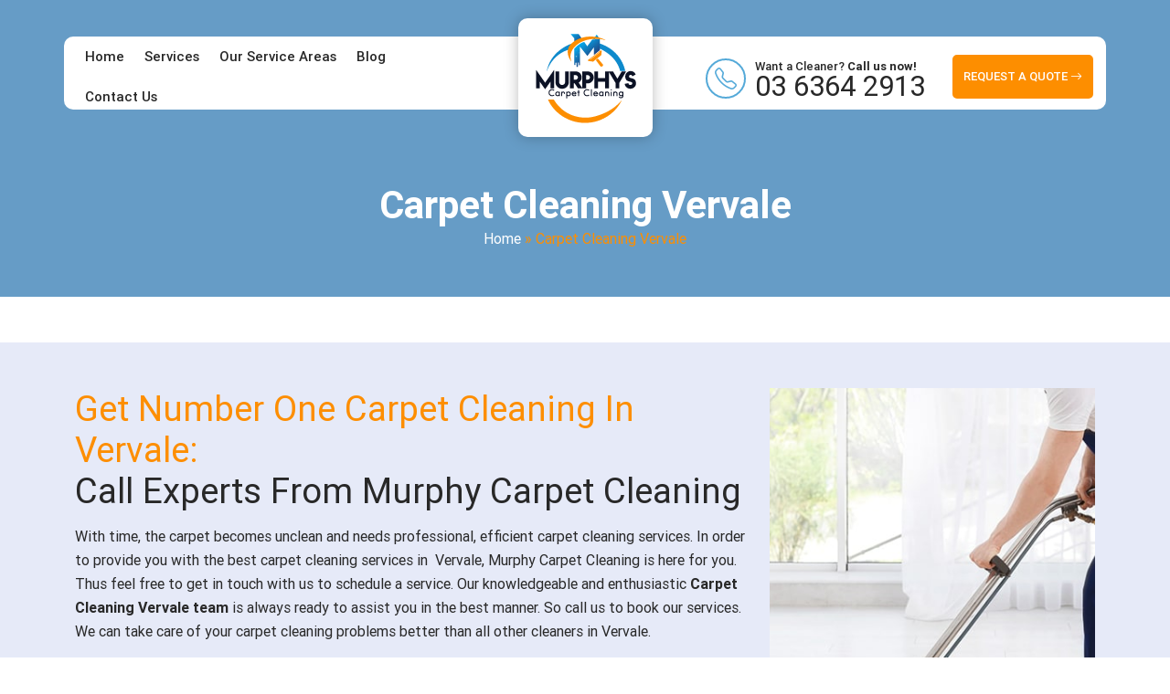

--- FILE ---
content_type: text/html; charset=UTF-8
request_url: https://murphyscarpetcleaning.com.au/carpet-cleaning-vervale/
body_size: 19785
content:
<!doctype html>
<html lang="en-AU">
  <head>
	   
<meta name="datePublished" content="2022-08-31T01:25:45+00:00">
<meta name="dateModified" content="2022-08-31T01:25:45+00:00">
<script type="application/ld+json">
{
  "@context": "https://schema.org",
  "@type": "WebPage",
  "datePublished": "2022-08-31T01:25:45+00:00",
  "dateModified": "2022-08-31T01:25:45+00:00"
}
</script>
	  <meta name="p:domain_verify" content="3ec5cb179a2723d76e39bb65b4589ccc"/>
<!-- Google Tag Manager -->
<script>(function(w,d,s,l,i){w[l]=w[l]||[];w[l].push({'gtm.start':
new Date().getTime(),event:'gtm.js'});var f=d.getElementsByTagName(s)[0],
j=d.createElement(s),dl=l!='dataLayer'?'&l='+l:'';j.async=true;j.src=
'https://www.googletagmanager.com/gtm.js?id='+i+dl;f.parentNode.insertBefore(j,f);
})(window,document,'script','dataLayer','GTM-538MB8D');</script>
<!-- End Google Tag Manager -->
  <meta charset="UTF-8">
 <meta name="viewport" content="width=device-width, initial-scale=1.0">
  <title>Carpet Cleaning Vervale || Same-Day Carpet Steam Cleaning</title>  
<!-- Google tag (gtag.js) -->
<script async src="https://www.googletagmanager.com/gtag/js?id=G-P2N14DHZSJ"></script>
<script>
  window.dataLayer = window.dataLayer || [];
  function gtag(){dataLayer.push(arguments);}
  gtag('js', new Date());

  gtag('config', 'G-P2N14DHZSJ');
</script>
<!-- Global site tag (gtag.js) - Google Ads -->
<script async src="https://www.googletagmanager.com/gtag/js?id=AW-10954164846"></script>
<script>
  window.dataLayer = window.dataLayer || [];
  function gtag(){dataLayer.push(arguments);}
  gtag('js', new Date());

  gtag('config', 'AW-10954164846');
</script>

<script>
  gtag('config', 'AW-10954164846/NQU4COKSquUDEO6Ureco', {
    'phone_conversion_number': '03 6364 2913'
  });
</script>
<!-- Start of  Zendesk Widget script -->
<script id="ze-snippet" src="https://static.zdassets.com/ekr/snippet.js?key=5636fc01-5e9f-4501-8a68-cb469fcf1132"> </script>
<!-- End of  Zendesk Widget script -->
<!-- Google tag (gtag.js) -->
<script async src="https://www.googletagmanager.com/gtag/js?id=AW-10954164846"></script>
<script>
  window.dataLayer = window.dataLayer || [];
  function gtag(){dataLayer.push(arguments);}
  gtag('js', new Date());

  gtag('config', 'AW-10954164846');
</script>

  <meta name='robots' content='index, follow, max-image-preview:large, max-snippet:-1, max-video-preview:-1' />

	<!-- This site is optimized with the Yoast SEO plugin v25.2 - https://yoast.com/wordpress/plugins/seo/ -->
	<meta name="description" content="Carpet Cleaning Vervale - Hire our experts for same day &amp; emergency carpet steam cleaning &amp; stain removal services in Vervale." />
	<link rel="canonical" href="https://murphyscarpetcleaning.com.au/carpet-cleaning-vervale/" />
	<meta property="og:locale" content="en_US" />
	<meta property="og:type" content="article" />
	<meta property="og:title" content="Carpet Cleaning Vervale || Same-Day Carpet Steam Cleaning" />
	<meta property="og:description" content="Carpet Cleaning Vervale - Hire our experts for same day &amp; emergency carpet steam cleaning &amp; stain removal services in Vervale." />
	<meta property="og:url" content="https://murphyscarpetcleaning.com.au/carpet-cleaning-vervale/" />
	<meta property="og:site_name" content="Murphys Carpet Cleaning" />
	<meta property="article:published_time" content="2022-08-31T01:25:45+00:00" />
	<meta property="og:image" content="https://murphyscarpetcleaning.com.au/wp-content/uploads/2022/08/carpet-cleaning-melbourne.jpg" />
	<meta name="author" content="Murphys Carpet Cleaning" />
	<meta name="twitter:card" content="summary_large_image" />
	<meta name="twitter:label1" content="Written by" />
	<meta name="twitter:data1" content="Murphys Carpet Cleaning" />
	<meta name="twitter:label2" content="Est. reading time" />
	<meta name="twitter:data2" content="7 minutes" />
	<script type="application/ld+json" class="yoast-schema-graph">{"@context":"https://schema.org","@graph":[{"@type":"WebPage","@id":"https://murphyscarpetcleaning.com.au/carpet-cleaning-vervale/","url":"https://murphyscarpetcleaning.com.au/carpet-cleaning-vervale/","name":"Carpet Cleaning Vervale || Same-Day Carpet Steam Cleaning","isPartOf":{"@id":"https://murphyscarpetcleaning.com.au/#website"},"primaryImageOfPage":{"@id":"https://murphyscarpetcleaning.com.au/carpet-cleaning-vervale/#primaryimage"},"image":{"@id":"https://murphyscarpetcleaning.com.au/carpet-cleaning-vervale/#primaryimage"},"thumbnailUrl":"https://murphyscarpetcleaning.com.au/wp-content/uploads/2022/08/carpet-cleaning-melbourne.jpg","datePublished":"2022-08-31T01:25:45+00:00","author":{"@id":"https://murphyscarpetcleaning.com.au/#/schema/person/fbdc9dc8aae6258d40d61a8c1a4acb5f"},"description":"Carpet Cleaning Vervale - Hire our experts for same day & emergency carpet steam cleaning & stain removal services in Vervale.","breadcrumb":{"@id":"https://murphyscarpetcleaning.com.au/carpet-cleaning-vervale/#breadcrumb"},"inLanguage":"en-AU","potentialAction":[{"@type":"ReadAction","target":["https://murphyscarpetcleaning.com.au/carpet-cleaning-vervale/"]}]},{"@type":"ImageObject","inLanguage":"en-AU","@id":"https://murphyscarpetcleaning.com.au/carpet-cleaning-vervale/#primaryimage","url":"https://murphyscarpetcleaning.com.au/wp-content/uploads/2022/08/carpet-cleaning-melbourne.jpg","contentUrl":"https://murphyscarpetcleaning.com.au/wp-content/uploads/2022/08/carpet-cleaning-melbourne.jpg","width":380,"height":471},{"@type":"BreadcrumbList","@id":"https://murphyscarpetcleaning.com.au/carpet-cleaning-vervale/#breadcrumb","itemListElement":[{"@type":"ListItem","position":1,"name":"Home","item":"https://murphyscarpetcleaning.com.au/"},{"@type":"ListItem","position":2,"name":"Carpet Cleaning Vervale"}]},{"@type":"WebSite","@id":"https://murphyscarpetcleaning.com.au/#website","url":"https://murphyscarpetcleaning.com.au/","name":"Murphys Carpet Cleaning","description":"","potentialAction":[{"@type":"SearchAction","target":{"@type":"EntryPoint","urlTemplate":"https://murphyscarpetcleaning.com.au/?s={search_term_string}"},"query-input":{"@type":"PropertyValueSpecification","valueRequired":true,"valueName":"search_term_string"}}],"inLanguage":"en-AU"},{"@type":"Person","@id":"https://murphyscarpetcleaning.com.au/#/schema/person/fbdc9dc8aae6258d40d61a8c1a4acb5f","name":"Murphys Carpet Cleaning","image":{"@type":"ImageObject","inLanguage":"en-AU","@id":"https://murphyscarpetcleaning.com.au/#/schema/person/image/","url":"https://secure.gravatar.com/avatar/56ad03cf9a43234759dfcfe46f21dbf62aa908fd5aba2948249d9ade28a7f31a?s=96&d=mm&r=g","contentUrl":"https://secure.gravatar.com/avatar/56ad03cf9a43234759dfcfe46f21dbf62aa908fd5aba2948249d9ade28a7f31a?s=96&d=mm&r=g","caption":"Murphys Carpet Cleaning"},"sameAs":["https://murphyscarpetcleaning.com.au"],"url":"https://murphyscarpetcleaning.com.au/author/murphrpaning/"}]}</script>
	<!-- / Yoast SEO plugin. -->


<link rel="alternate" title="oEmbed (JSON)" type="application/json+oembed" href="https://murphyscarpetcleaning.com.au/wp-json/oembed/1.0/embed?url=https%3A%2F%2Fmurphyscarpetcleaning.com.au%2Fcarpet-cleaning-vervale%2F" />
<link rel="alternate" title="oEmbed (XML)" type="text/xml+oembed" href="https://murphyscarpetcleaning.com.au/wp-json/oembed/1.0/embed?url=https%3A%2F%2Fmurphyscarpetcleaning.com.au%2Fcarpet-cleaning-vervale%2F&#038;format=xml" />
<style id='wp-img-auto-sizes-contain-inline-css' type='text/css'>
img:is([sizes=auto i],[sizes^="auto," i]){contain-intrinsic-size:3000px 1500px}
/*# sourceURL=wp-img-auto-sizes-contain-inline-css */
</style>
<style id='wp-emoji-styles-inline-css' type='text/css'>

	img.wp-smiley, img.emoji {
		display: inline !important;
		border: none !important;
		box-shadow: none !important;
		height: 1em !important;
		width: 1em !important;
		margin: 0 0.07em !important;
		vertical-align: -0.1em !important;
		background: none !important;
		padding: 0 !important;
	}
/*# sourceURL=wp-emoji-styles-inline-css */
</style>
<style id='wp-block-library-inline-css' type='text/css'>
:root{--wp-block-synced-color:#7a00df;--wp-block-synced-color--rgb:122,0,223;--wp-bound-block-color:var(--wp-block-synced-color);--wp-editor-canvas-background:#ddd;--wp-admin-theme-color:#007cba;--wp-admin-theme-color--rgb:0,124,186;--wp-admin-theme-color-darker-10:#006ba1;--wp-admin-theme-color-darker-10--rgb:0,107,160.5;--wp-admin-theme-color-darker-20:#005a87;--wp-admin-theme-color-darker-20--rgb:0,90,135;--wp-admin-border-width-focus:2px}@media (min-resolution:192dpi){:root{--wp-admin-border-width-focus:1.5px}}.wp-element-button{cursor:pointer}:root .has-very-light-gray-background-color{background-color:#eee}:root .has-very-dark-gray-background-color{background-color:#313131}:root .has-very-light-gray-color{color:#eee}:root .has-very-dark-gray-color{color:#313131}:root .has-vivid-green-cyan-to-vivid-cyan-blue-gradient-background{background:linear-gradient(135deg,#00d084,#0693e3)}:root .has-purple-crush-gradient-background{background:linear-gradient(135deg,#34e2e4,#4721fb 50%,#ab1dfe)}:root .has-hazy-dawn-gradient-background{background:linear-gradient(135deg,#faaca8,#dad0ec)}:root .has-subdued-olive-gradient-background{background:linear-gradient(135deg,#fafae1,#67a671)}:root .has-atomic-cream-gradient-background{background:linear-gradient(135deg,#fdd79a,#004a59)}:root .has-nightshade-gradient-background{background:linear-gradient(135deg,#330968,#31cdcf)}:root .has-midnight-gradient-background{background:linear-gradient(135deg,#020381,#2874fc)}:root{--wp--preset--font-size--normal:16px;--wp--preset--font-size--huge:42px}.has-regular-font-size{font-size:1em}.has-larger-font-size{font-size:2.625em}.has-normal-font-size{font-size:var(--wp--preset--font-size--normal)}.has-huge-font-size{font-size:var(--wp--preset--font-size--huge)}.has-text-align-center{text-align:center}.has-text-align-left{text-align:left}.has-text-align-right{text-align:right}.has-fit-text{white-space:nowrap!important}#end-resizable-editor-section{display:none}.aligncenter{clear:both}.items-justified-left{justify-content:flex-start}.items-justified-center{justify-content:center}.items-justified-right{justify-content:flex-end}.items-justified-space-between{justify-content:space-between}.screen-reader-text{border:0;clip-path:inset(50%);height:1px;margin:-1px;overflow:hidden;padding:0;position:absolute;width:1px;word-wrap:normal!important}.screen-reader-text:focus{background-color:#ddd;clip-path:none;color:#444;display:block;font-size:1em;height:auto;left:5px;line-height:normal;padding:15px 23px 14px;text-decoration:none;top:5px;width:auto;z-index:100000}html :where(.has-border-color){border-style:solid}html :where([style*=border-top-color]){border-top-style:solid}html :where([style*=border-right-color]){border-right-style:solid}html :where([style*=border-bottom-color]){border-bottom-style:solid}html :where([style*=border-left-color]){border-left-style:solid}html :where([style*=border-width]){border-style:solid}html :where([style*=border-top-width]){border-top-style:solid}html :where([style*=border-right-width]){border-right-style:solid}html :where([style*=border-bottom-width]){border-bottom-style:solid}html :where([style*=border-left-width]){border-left-style:solid}html :where(img[class*=wp-image-]){height:auto;max-width:100%}:where(figure){margin:0 0 1em}html :where(.is-position-sticky){--wp-admin--admin-bar--position-offset:var(--wp-admin--admin-bar--height,0px)}@media screen and (max-width:600px){html :where(.is-position-sticky){--wp-admin--admin-bar--position-offset:0px}}

/*# sourceURL=wp-block-library-inline-css */
</style><style id='wp-block-heading-inline-css' type='text/css'>
h1:where(.wp-block-heading).has-background,h2:where(.wp-block-heading).has-background,h3:where(.wp-block-heading).has-background,h4:where(.wp-block-heading).has-background,h5:where(.wp-block-heading).has-background,h6:where(.wp-block-heading).has-background{padding:1.25em 2.375em}h1.has-text-align-left[style*=writing-mode]:where([style*=vertical-lr]),h1.has-text-align-right[style*=writing-mode]:where([style*=vertical-rl]),h2.has-text-align-left[style*=writing-mode]:where([style*=vertical-lr]),h2.has-text-align-right[style*=writing-mode]:where([style*=vertical-rl]),h3.has-text-align-left[style*=writing-mode]:where([style*=vertical-lr]),h3.has-text-align-right[style*=writing-mode]:where([style*=vertical-rl]),h4.has-text-align-left[style*=writing-mode]:where([style*=vertical-lr]),h4.has-text-align-right[style*=writing-mode]:where([style*=vertical-rl]),h5.has-text-align-left[style*=writing-mode]:where([style*=vertical-lr]),h5.has-text-align-right[style*=writing-mode]:where([style*=vertical-rl]),h6.has-text-align-left[style*=writing-mode]:where([style*=vertical-lr]),h6.has-text-align-right[style*=writing-mode]:where([style*=vertical-rl]){rotate:180deg}
/*# sourceURL=https://murphyscarpetcleaning.com.au/wp-includes/blocks/heading/style.min.css */
</style>
<style id='wp-block-latest-posts-inline-css' type='text/css'>
.wp-block-latest-posts{box-sizing:border-box}.wp-block-latest-posts.alignleft{margin-right:2em}.wp-block-latest-posts.alignright{margin-left:2em}.wp-block-latest-posts.wp-block-latest-posts__list{list-style:none}.wp-block-latest-posts.wp-block-latest-posts__list li{clear:both;overflow-wrap:break-word}.wp-block-latest-posts.is-grid{display:flex;flex-wrap:wrap}.wp-block-latest-posts.is-grid li{margin:0 1.25em 1.25em 0;width:100%}@media (min-width:600px){.wp-block-latest-posts.columns-2 li{width:calc(50% - .625em)}.wp-block-latest-posts.columns-2 li:nth-child(2n){margin-right:0}.wp-block-latest-posts.columns-3 li{width:calc(33.33333% - .83333em)}.wp-block-latest-posts.columns-3 li:nth-child(3n){margin-right:0}.wp-block-latest-posts.columns-4 li{width:calc(25% - .9375em)}.wp-block-latest-posts.columns-4 li:nth-child(4n){margin-right:0}.wp-block-latest-posts.columns-5 li{width:calc(20% - 1em)}.wp-block-latest-posts.columns-5 li:nth-child(5n){margin-right:0}.wp-block-latest-posts.columns-6 li{width:calc(16.66667% - 1.04167em)}.wp-block-latest-posts.columns-6 li:nth-child(6n){margin-right:0}}:root :where(.wp-block-latest-posts.is-grid){padding:0}:root :where(.wp-block-latest-posts.wp-block-latest-posts__list){padding-left:0}.wp-block-latest-posts__post-author,.wp-block-latest-posts__post-date{display:block;font-size:.8125em}.wp-block-latest-posts__post-excerpt,.wp-block-latest-posts__post-full-content{margin-bottom:1em;margin-top:.5em}.wp-block-latest-posts__featured-image a{display:inline-block}.wp-block-latest-posts__featured-image img{height:auto;max-width:100%;width:auto}.wp-block-latest-posts__featured-image.alignleft{float:left;margin-right:1em}.wp-block-latest-posts__featured-image.alignright{float:right;margin-left:1em}.wp-block-latest-posts__featured-image.aligncenter{margin-bottom:1em;text-align:center}
/*# sourceURL=https://murphyscarpetcleaning.com.au/wp-includes/blocks/latest-posts/style.min.css */
</style>
<style id='wp-block-group-inline-css' type='text/css'>
.wp-block-group{box-sizing:border-box}:where(.wp-block-group.wp-block-group-is-layout-constrained){position:relative}
/*# sourceURL=https://murphyscarpetcleaning.com.au/wp-includes/blocks/group/style.min.css */
</style>
<style id='wp-block-paragraph-inline-css' type='text/css'>
.is-small-text{font-size:.875em}.is-regular-text{font-size:1em}.is-large-text{font-size:2.25em}.is-larger-text{font-size:3em}.has-drop-cap:not(:focus):first-letter{float:left;font-size:8.4em;font-style:normal;font-weight:100;line-height:.68;margin:.05em .1em 0 0;text-transform:uppercase}body.rtl .has-drop-cap:not(:focus):first-letter{float:none;margin-left:.1em}p.has-drop-cap.has-background{overflow:hidden}:root :where(p.has-background){padding:1.25em 2.375em}:where(p.has-text-color:not(.has-link-color)) a{color:inherit}p.has-text-align-left[style*="writing-mode:vertical-lr"],p.has-text-align-right[style*="writing-mode:vertical-rl"]{rotate:180deg}
/*# sourceURL=https://murphyscarpetcleaning.com.au/wp-includes/blocks/paragraph/style.min.css */
</style>
<style id='wp-block-social-links-inline-css' type='text/css'>
.wp-block-social-links{background:none;box-sizing:border-box;margin-left:0;padding-left:0;padding-right:0;text-indent:0}.wp-block-social-links .wp-social-link a,.wp-block-social-links .wp-social-link a:hover{border-bottom:0;box-shadow:none;text-decoration:none}.wp-block-social-links .wp-social-link svg{height:1em;width:1em}.wp-block-social-links .wp-social-link span:not(.screen-reader-text){font-size:.65em;margin-left:.5em;margin-right:.5em}.wp-block-social-links.has-small-icon-size{font-size:16px}.wp-block-social-links,.wp-block-social-links.has-normal-icon-size{font-size:24px}.wp-block-social-links.has-large-icon-size{font-size:36px}.wp-block-social-links.has-huge-icon-size{font-size:48px}.wp-block-social-links.aligncenter{display:flex;justify-content:center}.wp-block-social-links.alignright{justify-content:flex-end}.wp-block-social-link{border-radius:9999px;display:block}@media not (prefers-reduced-motion){.wp-block-social-link{transition:transform .1s ease}}.wp-block-social-link{height:auto}.wp-block-social-link a{align-items:center;display:flex;line-height:0}.wp-block-social-link:hover{transform:scale(1.1)}.wp-block-social-links .wp-block-social-link.wp-social-link{display:inline-block;margin:0;padding:0}.wp-block-social-links .wp-block-social-link.wp-social-link .wp-block-social-link-anchor,.wp-block-social-links .wp-block-social-link.wp-social-link .wp-block-social-link-anchor svg,.wp-block-social-links .wp-block-social-link.wp-social-link .wp-block-social-link-anchor:active,.wp-block-social-links .wp-block-social-link.wp-social-link .wp-block-social-link-anchor:hover,.wp-block-social-links .wp-block-social-link.wp-social-link .wp-block-social-link-anchor:visited{color:currentColor;fill:currentColor}:where(.wp-block-social-links:not(.is-style-logos-only)) .wp-social-link{background-color:#f0f0f0;color:#444}:where(.wp-block-social-links:not(.is-style-logos-only)) .wp-social-link-amazon{background-color:#f90;color:#fff}:where(.wp-block-social-links:not(.is-style-logos-only)) .wp-social-link-bandcamp{background-color:#1ea0c3;color:#fff}:where(.wp-block-social-links:not(.is-style-logos-only)) .wp-social-link-behance{background-color:#0757fe;color:#fff}:where(.wp-block-social-links:not(.is-style-logos-only)) .wp-social-link-bluesky{background-color:#0a7aff;color:#fff}:where(.wp-block-social-links:not(.is-style-logos-only)) .wp-social-link-codepen{background-color:#1e1f26;color:#fff}:where(.wp-block-social-links:not(.is-style-logos-only)) .wp-social-link-deviantart{background-color:#02e49b;color:#fff}:where(.wp-block-social-links:not(.is-style-logos-only)) .wp-social-link-discord{background-color:#5865f2;color:#fff}:where(.wp-block-social-links:not(.is-style-logos-only)) .wp-social-link-dribbble{background-color:#e94c89;color:#fff}:where(.wp-block-social-links:not(.is-style-logos-only)) .wp-social-link-dropbox{background-color:#4280ff;color:#fff}:where(.wp-block-social-links:not(.is-style-logos-only)) .wp-social-link-etsy{background-color:#f45800;color:#fff}:where(.wp-block-social-links:not(.is-style-logos-only)) .wp-social-link-facebook{background-color:#0866ff;color:#fff}:where(.wp-block-social-links:not(.is-style-logos-only)) .wp-social-link-fivehundredpx{background-color:#000;color:#fff}:where(.wp-block-social-links:not(.is-style-logos-only)) .wp-social-link-flickr{background-color:#0461dd;color:#fff}:where(.wp-block-social-links:not(.is-style-logos-only)) .wp-social-link-foursquare{background-color:#e65678;color:#fff}:where(.wp-block-social-links:not(.is-style-logos-only)) .wp-social-link-github{background-color:#24292d;color:#fff}:where(.wp-block-social-links:not(.is-style-logos-only)) .wp-social-link-goodreads{background-color:#eceadd;color:#382110}:where(.wp-block-social-links:not(.is-style-logos-only)) .wp-social-link-google{background-color:#ea4434;color:#fff}:where(.wp-block-social-links:not(.is-style-logos-only)) .wp-social-link-gravatar{background-color:#1d4fc4;color:#fff}:where(.wp-block-social-links:not(.is-style-logos-only)) .wp-social-link-instagram{background-color:#f00075;color:#fff}:where(.wp-block-social-links:not(.is-style-logos-only)) .wp-social-link-lastfm{background-color:#e21b24;color:#fff}:where(.wp-block-social-links:not(.is-style-logos-only)) .wp-social-link-linkedin{background-color:#0d66c2;color:#fff}:where(.wp-block-social-links:not(.is-style-logos-only)) .wp-social-link-mastodon{background-color:#3288d4;color:#fff}:where(.wp-block-social-links:not(.is-style-logos-only)) .wp-social-link-medium{background-color:#000;color:#fff}:where(.wp-block-social-links:not(.is-style-logos-only)) .wp-social-link-meetup{background-color:#f6405f;color:#fff}:where(.wp-block-social-links:not(.is-style-logos-only)) .wp-social-link-patreon{background-color:#000;color:#fff}:where(.wp-block-social-links:not(.is-style-logos-only)) .wp-social-link-pinterest{background-color:#e60122;color:#fff}:where(.wp-block-social-links:not(.is-style-logos-only)) .wp-social-link-pocket{background-color:#ef4155;color:#fff}:where(.wp-block-social-links:not(.is-style-logos-only)) .wp-social-link-reddit{background-color:#ff4500;color:#fff}:where(.wp-block-social-links:not(.is-style-logos-only)) .wp-social-link-skype{background-color:#0478d7;color:#fff}:where(.wp-block-social-links:not(.is-style-logos-only)) .wp-social-link-snapchat{background-color:#fefc00;color:#fff;stroke:#000}:where(.wp-block-social-links:not(.is-style-logos-only)) .wp-social-link-soundcloud{background-color:#ff5600;color:#fff}:where(.wp-block-social-links:not(.is-style-logos-only)) .wp-social-link-spotify{background-color:#1bd760;color:#fff}:where(.wp-block-social-links:not(.is-style-logos-only)) .wp-social-link-telegram{background-color:#2aabee;color:#fff}:where(.wp-block-social-links:not(.is-style-logos-only)) .wp-social-link-threads{background-color:#000;color:#fff}:where(.wp-block-social-links:not(.is-style-logos-only)) .wp-social-link-tiktok{background-color:#000;color:#fff}:where(.wp-block-social-links:not(.is-style-logos-only)) .wp-social-link-tumblr{background-color:#011835;color:#fff}:where(.wp-block-social-links:not(.is-style-logos-only)) .wp-social-link-twitch{background-color:#6440a4;color:#fff}:where(.wp-block-social-links:not(.is-style-logos-only)) .wp-social-link-twitter{background-color:#1da1f2;color:#fff}:where(.wp-block-social-links:not(.is-style-logos-only)) .wp-social-link-vimeo{background-color:#1eb7ea;color:#fff}:where(.wp-block-social-links:not(.is-style-logos-only)) .wp-social-link-vk{background-color:#4680c2;color:#fff}:where(.wp-block-social-links:not(.is-style-logos-only)) .wp-social-link-wordpress{background-color:#3499cd;color:#fff}:where(.wp-block-social-links:not(.is-style-logos-only)) .wp-social-link-whatsapp{background-color:#25d366;color:#fff}:where(.wp-block-social-links:not(.is-style-logos-only)) .wp-social-link-x{background-color:#000;color:#fff}:where(.wp-block-social-links:not(.is-style-logos-only)) .wp-social-link-yelp{background-color:#d32422;color:#fff}:where(.wp-block-social-links:not(.is-style-logos-only)) .wp-social-link-youtube{background-color:red;color:#fff}:where(.wp-block-social-links.is-style-logos-only) .wp-social-link{background:none}:where(.wp-block-social-links.is-style-logos-only) .wp-social-link svg{height:1.25em;width:1.25em}:where(.wp-block-social-links.is-style-logos-only) .wp-social-link-amazon{color:#f90}:where(.wp-block-social-links.is-style-logos-only) .wp-social-link-bandcamp{color:#1ea0c3}:where(.wp-block-social-links.is-style-logos-only) .wp-social-link-behance{color:#0757fe}:where(.wp-block-social-links.is-style-logos-only) .wp-social-link-bluesky{color:#0a7aff}:where(.wp-block-social-links.is-style-logos-only) .wp-social-link-codepen{color:#1e1f26}:where(.wp-block-social-links.is-style-logos-only) .wp-social-link-deviantart{color:#02e49b}:where(.wp-block-social-links.is-style-logos-only) .wp-social-link-discord{color:#5865f2}:where(.wp-block-social-links.is-style-logos-only) .wp-social-link-dribbble{color:#e94c89}:where(.wp-block-social-links.is-style-logos-only) .wp-social-link-dropbox{color:#4280ff}:where(.wp-block-social-links.is-style-logos-only) .wp-social-link-etsy{color:#f45800}:where(.wp-block-social-links.is-style-logos-only) .wp-social-link-facebook{color:#0866ff}:where(.wp-block-social-links.is-style-logos-only) .wp-social-link-fivehundredpx{color:#000}:where(.wp-block-social-links.is-style-logos-only) .wp-social-link-flickr{color:#0461dd}:where(.wp-block-social-links.is-style-logos-only) .wp-social-link-foursquare{color:#e65678}:where(.wp-block-social-links.is-style-logos-only) .wp-social-link-github{color:#24292d}:where(.wp-block-social-links.is-style-logos-only) .wp-social-link-goodreads{color:#382110}:where(.wp-block-social-links.is-style-logos-only) .wp-social-link-google{color:#ea4434}:where(.wp-block-social-links.is-style-logos-only) .wp-social-link-gravatar{color:#1d4fc4}:where(.wp-block-social-links.is-style-logos-only) .wp-social-link-instagram{color:#f00075}:where(.wp-block-social-links.is-style-logos-only) .wp-social-link-lastfm{color:#e21b24}:where(.wp-block-social-links.is-style-logos-only) .wp-social-link-linkedin{color:#0d66c2}:where(.wp-block-social-links.is-style-logos-only) .wp-social-link-mastodon{color:#3288d4}:where(.wp-block-social-links.is-style-logos-only) .wp-social-link-medium{color:#000}:where(.wp-block-social-links.is-style-logos-only) .wp-social-link-meetup{color:#f6405f}:where(.wp-block-social-links.is-style-logos-only) .wp-social-link-patreon{color:#000}:where(.wp-block-social-links.is-style-logos-only) .wp-social-link-pinterest{color:#e60122}:where(.wp-block-social-links.is-style-logos-only) .wp-social-link-pocket{color:#ef4155}:where(.wp-block-social-links.is-style-logos-only) .wp-social-link-reddit{color:#ff4500}:where(.wp-block-social-links.is-style-logos-only) .wp-social-link-skype{color:#0478d7}:where(.wp-block-social-links.is-style-logos-only) .wp-social-link-snapchat{color:#fff;stroke:#000}:where(.wp-block-social-links.is-style-logos-only) .wp-social-link-soundcloud{color:#ff5600}:where(.wp-block-social-links.is-style-logos-only) .wp-social-link-spotify{color:#1bd760}:where(.wp-block-social-links.is-style-logos-only) .wp-social-link-telegram{color:#2aabee}:where(.wp-block-social-links.is-style-logos-only) .wp-social-link-threads{color:#000}:where(.wp-block-social-links.is-style-logos-only) .wp-social-link-tiktok{color:#000}:where(.wp-block-social-links.is-style-logos-only) .wp-social-link-tumblr{color:#011835}:where(.wp-block-social-links.is-style-logos-only) .wp-social-link-twitch{color:#6440a4}:where(.wp-block-social-links.is-style-logos-only) .wp-social-link-twitter{color:#1da1f2}:where(.wp-block-social-links.is-style-logos-only) .wp-social-link-vimeo{color:#1eb7ea}:where(.wp-block-social-links.is-style-logos-only) .wp-social-link-vk{color:#4680c2}:where(.wp-block-social-links.is-style-logos-only) .wp-social-link-whatsapp{color:#25d366}:where(.wp-block-social-links.is-style-logos-only) .wp-social-link-wordpress{color:#3499cd}:where(.wp-block-social-links.is-style-logos-only) .wp-social-link-x{color:#000}:where(.wp-block-social-links.is-style-logos-only) .wp-social-link-yelp{color:#d32422}:where(.wp-block-social-links.is-style-logos-only) .wp-social-link-youtube{color:red}.wp-block-social-links.is-style-pill-shape .wp-social-link{width:auto}:root :where(.wp-block-social-links .wp-social-link a){padding:.25em}:root :where(.wp-block-social-links.is-style-logos-only .wp-social-link a){padding:0}:root :where(.wp-block-social-links.is-style-pill-shape .wp-social-link a){padding-left:.6666666667em;padding-right:.6666666667em}.wp-block-social-links:not(.has-icon-color):not(.has-icon-background-color) .wp-social-link-snapchat .wp-block-social-link-label{color:#000}
/*# sourceURL=https://murphyscarpetcleaning.com.au/wp-includes/blocks/social-links/style.min.css */
</style>
<style id='global-styles-inline-css' type='text/css'>
:root{--wp--preset--aspect-ratio--square: 1;--wp--preset--aspect-ratio--4-3: 4/3;--wp--preset--aspect-ratio--3-4: 3/4;--wp--preset--aspect-ratio--3-2: 3/2;--wp--preset--aspect-ratio--2-3: 2/3;--wp--preset--aspect-ratio--16-9: 16/9;--wp--preset--aspect-ratio--9-16: 9/16;--wp--preset--color--black: #000000;--wp--preset--color--cyan-bluish-gray: #abb8c3;--wp--preset--color--white: #ffffff;--wp--preset--color--pale-pink: #f78da7;--wp--preset--color--vivid-red: #cf2e2e;--wp--preset--color--luminous-vivid-orange: #ff6900;--wp--preset--color--luminous-vivid-amber: #fcb900;--wp--preset--color--light-green-cyan: #7bdcb5;--wp--preset--color--vivid-green-cyan: #00d084;--wp--preset--color--pale-cyan-blue: #8ed1fc;--wp--preset--color--vivid-cyan-blue: #0693e3;--wp--preset--color--vivid-purple: #9b51e0;--wp--preset--gradient--vivid-cyan-blue-to-vivid-purple: linear-gradient(135deg,rgb(6,147,227) 0%,rgb(155,81,224) 100%);--wp--preset--gradient--light-green-cyan-to-vivid-green-cyan: linear-gradient(135deg,rgb(122,220,180) 0%,rgb(0,208,130) 100%);--wp--preset--gradient--luminous-vivid-amber-to-luminous-vivid-orange: linear-gradient(135deg,rgb(252,185,0) 0%,rgb(255,105,0) 100%);--wp--preset--gradient--luminous-vivid-orange-to-vivid-red: linear-gradient(135deg,rgb(255,105,0) 0%,rgb(207,46,46) 100%);--wp--preset--gradient--very-light-gray-to-cyan-bluish-gray: linear-gradient(135deg,rgb(238,238,238) 0%,rgb(169,184,195) 100%);--wp--preset--gradient--cool-to-warm-spectrum: linear-gradient(135deg,rgb(74,234,220) 0%,rgb(151,120,209) 20%,rgb(207,42,186) 40%,rgb(238,44,130) 60%,rgb(251,105,98) 80%,rgb(254,248,76) 100%);--wp--preset--gradient--blush-light-purple: linear-gradient(135deg,rgb(255,206,236) 0%,rgb(152,150,240) 100%);--wp--preset--gradient--blush-bordeaux: linear-gradient(135deg,rgb(254,205,165) 0%,rgb(254,45,45) 50%,rgb(107,0,62) 100%);--wp--preset--gradient--luminous-dusk: linear-gradient(135deg,rgb(255,203,112) 0%,rgb(199,81,192) 50%,rgb(65,88,208) 100%);--wp--preset--gradient--pale-ocean: linear-gradient(135deg,rgb(255,245,203) 0%,rgb(182,227,212) 50%,rgb(51,167,181) 100%);--wp--preset--gradient--electric-grass: linear-gradient(135deg,rgb(202,248,128) 0%,rgb(113,206,126) 100%);--wp--preset--gradient--midnight: linear-gradient(135deg,rgb(2,3,129) 0%,rgb(40,116,252) 100%);--wp--preset--font-size--small: 13px;--wp--preset--font-size--medium: 20px;--wp--preset--font-size--large: 36px;--wp--preset--font-size--x-large: 42px;--wp--preset--spacing--20: 0.44rem;--wp--preset--spacing--30: 0.67rem;--wp--preset--spacing--40: 1rem;--wp--preset--spacing--50: 1.5rem;--wp--preset--spacing--60: 2.25rem;--wp--preset--spacing--70: 3.38rem;--wp--preset--spacing--80: 5.06rem;--wp--preset--shadow--natural: 6px 6px 9px rgba(0, 0, 0, 0.2);--wp--preset--shadow--deep: 12px 12px 50px rgba(0, 0, 0, 0.4);--wp--preset--shadow--sharp: 6px 6px 0px rgba(0, 0, 0, 0.2);--wp--preset--shadow--outlined: 6px 6px 0px -3px rgb(255, 255, 255), 6px 6px rgb(0, 0, 0);--wp--preset--shadow--crisp: 6px 6px 0px rgb(0, 0, 0);}:where(.is-layout-flex){gap: 0.5em;}:where(.is-layout-grid){gap: 0.5em;}body .is-layout-flex{display: flex;}.is-layout-flex{flex-wrap: wrap;align-items: center;}.is-layout-flex > :is(*, div){margin: 0;}body .is-layout-grid{display: grid;}.is-layout-grid > :is(*, div){margin: 0;}:where(.wp-block-columns.is-layout-flex){gap: 2em;}:where(.wp-block-columns.is-layout-grid){gap: 2em;}:where(.wp-block-post-template.is-layout-flex){gap: 1.25em;}:where(.wp-block-post-template.is-layout-grid){gap: 1.25em;}.has-black-color{color: var(--wp--preset--color--black) !important;}.has-cyan-bluish-gray-color{color: var(--wp--preset--color--cyan-bluish-gray) !important;}.has-white-color{color: var(--wp--preset--color--white) !important;}.has-pale-pink-color{color: var(--wp--preset--color--pale-pink) !important;}.has-vivid-red-color{color: var(--wp--preset--color--vivid-red) !important;}.has-luminous-vivid-orange-color{color: var(--wp--preset--color--luminous-vivid-orange) !important;}.has-luminous-vivid-amber-color{color: var(--wp--preset--color--luminous-vivid-amber) !important;}.has-light-green-cyan-color{color: var(--wp--preset--color--light-green-cyan) !important;}.has-vivid-green-cyan-color{color: var(--wp--preset--color--vivid-green-cyan) !important;}.has-pale-cyan-blue-color{color: var(--wp--preset--color--pale-cyan-blue) !important;}.has-vivid-cyan-blue-color{color: var(--wp--preset--color--vivid-cyan-blue) !important;}.has-vivid-purple-color{color: var(--wp--preset--color--vivid-purple) !important;}.has-black-background-color{background-color: var(--wp--preset--color--black) !important;}.has-cyan-bluish-gray-background-color{background-color: var(--wp--preset--color--cyan-bluish-gray) !important;}.has-white-background-color{background-color: var(--wp--preset--color--white) !important;}.has-pale-pink-background-color{background-color: var(--wp--preset--color--pale-pink) !important;}.has-vivid-red-background-color{background-color: var(--wp--preset--color--vivid-red) !important;}.has-luminous-vivid-orange-background-color{background-color: var(--wp--preset--color--luminous-vivid-orange) !important;}.has-luminous-vivid-amber-background-color{background-color: var(--wp--preset--color--luminous-vivid-amber) !important;}.has-light-green-cyan-background-color{background-color: var(--wp--preset--color--light-green-cyan) !important;}.has-vivid-green-cyan-background-color{background-color: var(--wp--preset--color--vivid-green-cyan) !important;}.has-pale-cyan-blue-background-color{background-color: var(--wp--preset--color--pale-cyan-blue) !important;}.has-vivid-cyan-blue-background-color{background-color: var(--wp--preset--color--vivid-cyan-blue) !important;}.has-vivid-purple-background-color{background-color: var(--wp--preset--color--vivid-purple) !important;}.has-black-border-color{border-color: var(--wp--preset--color--black) !important;}.has-cyan-bluish-gray-border-color{border-color: var(--wp--preset--color--cyan-bluish-gray) !important;}.has-white-border-color{border-color: var(--wp--preset--color--white) !important;}.has-pale-pink-border-color{border-color: var(--wp--preset--color--pale-pink) !important;}.has-vivid-red-border-color{border-color: var(--wp--preset--color--vivid-red) !important;}.has-luminous-vivid-orange-border-color{border-color: var(--wp--preset--color--luminous-vivid-orange) !important;}.has-luminous-vivid-amber-border-color{border-color: var(--wp--preset--color--luminous-vivid-amber) !important;}.has-light-green-cyan-border-color{border-color: var(--wp--preset--color--light-green-cyan) !important;}.has-vivid-green-cyan-border-color{border-color: var(--wp--preset--color--vivid-green-cyan) !important;}.has-pale-cyan-blue-border-color{border-color: var(--wp--preset--color--pale-cyan-blue) !important;}.has-vivid-cyan-blue-border-color{border-color: var(--wp--preset--color--vivid-cyan-blue) !important;}.has-vivid-purple-border-color{border-color: var(--wp--preset--color--vivid-purple) !important;}.has-vivid-cyan-blue-to-vivid-purple-gradient-background{background: var(--wp--preset--gradient--vivid-cyan-blue-to-vivid-purple) !important;}.has-light-green-cyan-to-vivid-green-cyan-gradient-background{background: var(--wp--preset--gradient--light-green-cyan-to-vivid-green-cyan) !important;}.has-luminous-vivid-amber-to-luminous-vivid-orange-gradient-background{background: var(--wp--preset--gradient--luminous-vivid-amber-to-luminous-vivid-orange) !important;}.has-luminous-vivid-orange-to-vivid-red-gradient-background{background: var(--wp--preset--gradient--luminous-vivid-orange-to-vivid-red) !important;}.has-very-light-gray-to-cyan-bluish-gray-gradient-background{background: var(--wp--preset--gradient--very-light-gray-to-cyan-bluish-gray) !important;}.has-cool-to-warm-spectrum-gradient-background{background: var(--wp--preset--gradient--cool-to-warm-spectrum) !important;}.has-blush-light-purple-gradient-background{background: var(--wp--preset--gradient--blush-light-purple) !important;}.has-blush-bordeaux-gradient-background{background: var(--wp--preset--gradient--blush-bordeaux) !important;}.has-luminous-dusk-gradient-background{background: var(--wp--preset--gradient--luminous-dusk) !important;}.has-pale-ocean-gradient-background{background: var(--wp--preset--gradient--pale-ocean) !important;}.has-electric-grass-gradient-background{background: var(--wp--preset--gradient--electric-grass) !important;}.has-midnight-gradient-background{background: var(--wp--preset--gradient--midnight) !important;}.has-small-font-size{font-size: var(--wp--preset--font-size--small) !important;}.has-medium-font-size{font-size: var(--wp--preset--font-size--medium) !important;}.has-large-font-size{font-size: var(--wp--preset--font-size--large) !important;}.has-x-large-font-size{font-size: var(--wp--preset--font-size--x-large) !important;}
/*# sourceURL=global-styles-inline-css */
</style>

<style id='classic-theme-styles-inline-css' type='text/css'>
/*! This file is auto-generated */
.wp-block-button__link{color:#fff;background-color:#32373c;border-radius:9999px;box-shadow:none;text-decoration:none;padding:calc(.667em + 2px) calc(1.333em + 2px);font-size:1.125em}.wp-block-file__button{background:#32373c;color:#fff;text-decoration:none}
/*# sourceURL=/wp-includes/css/classic-themes.min.css */
</style>
<link rel='stylesheet' id='contact-form-7-css' href='https://murphyscarpetcleaning.com.au/wp-content/plugins/contact-form-7/includes/css/styles.css?ver=6.0.6' type='text/css' media='all' />
<link rel='stylesheet' id='bootstrap-style-css' href='https://murphyscarpetcleaning.com.au/wp-content/themes/carpet-cleaning/css/bootstrap.min.css?ver=5.0.2' type='text/css' media='all' />
<link rel='stylesheet' id='main-style-css' href='https://murphyscarpetcleaning.com.au/wp-content/themes/carpet-cleaning/style.css?ver=6.9' type='text/css' media='all' />
<link rel='stylesheet' id='fonts-css' href='https://murphyscarpetcleaning.com.au/wp-content/themes/carpet-cleaning/fonts.css?ver=6.9' type='text/css' media='all' />
<link rel='stylesheet' id='bootstrap-icons-css' href='https://murphyscarpetcleaning.com.au/wp-content/themes/carpet-cleaning/bootstrap-icons/bootstrap-icons.css?ver=6.9' type='text/css' media='all' />
<link rel='stylesheet' id='slick-style-css' href='https://murphyscarpetcleaning.com.au/wp-content/themes/carpet-cleaning/css/slick.css?ver=6.9' type='text/css' media='all' />
<link rel='stylesheet' id='child-style-css' href='https://murphyscarpetcleaning.com.au/wp-content/themes/carpet-cleaning/child-style.css?ver=1744367359' type='text/css' media='all' />
<script type="text/javascript" src="https://murphyscarpetcleaning.com.au/wp-includes/js/jquery/jquery.min.js?ver=3.7.1" id="jquery-core-js"></script>
<script type="text/javascript" src="https://murphyscarpetcleaning.com.au/wp-includes/js/jquery/jquery-migrate.min.js?ver=3.4.1" id="jquery-migrate-js"></script>
<script type="text/javascript" src="https://murphyscarpetcleaning.com.au/wp-content/themes/carpet-cleaning/js/bootstrap.min.js?ver=6.9" id="bootstrap-script-js"></script>
<script type="text/javascript" src="https://murphyscarpetcleaning.com.au/wp-content/themes/carpet-cleaning/js/jquery-3.2.1.min.js?ver=6.9" id="jquery-script-js"></script>
<script type="text/javascript" src="https://murphyscarpetcleaning.com.au/wp-content/themes/carpet-cleaning/js/slick.js?ver=6.9" id="slick-script-js"></script>
<link rel="https://api.w.org/" href="https://murphyscarpetcleaning.com.au/wp-json/" /><link rel="alternate" title="JSON" type="application/json" href="https://murphyscarpetcleaning.com.au/wp-json/wp/v2/posts/1673" /><link rel="EditURI" type="application/rsd+xml" title="RSD" href="https://murphyscarpetcleaning.com.au/xmlrpc.php?rsd" />
<meta name="generator" content="WordPress 6.9" />
<link rel='shortlink' href='https://murphyscarpetcleaning.com.au/?p=1673' />
<link rel="icon" href="https://murphyscarpetcleaning.com.au/wp-content/uploads/2022/08/favicon-150x150.png" sizes="32x32" />
<link rel="icon" href="https://murphyscarpetcleaning.com.au/wp-content/uploads/2022/08/favicon-300x300.png" sizes="192x192" />
<link rel="apple-touch-icon" href="https://murphyscarpetcleaning.com.au/wp-content/uploads/2022/08/favicon-300x300.png" />
<meta name="msapplication-TileImage" content="https://murphyscarpetcleaning.com.au/wp-content/uploads/2022/08/favicon-300x300.png" />
		<style type="text/css" id="wp-custom-css">
			.single-services-card {
    background-color: #f8f8f8;
    text-align: center;
    padding: 30px;
    border-radius: 5px;
    margin-bottom: 25px;
    height: 100%;
}

.wpcf7 br {display: none;}
.wpcf7 p {margin: 0;padding: 0 !important;}

.sidebar.sidebar-right input[type=submit],input[type=submit] {background:#fd8e00;border: 0;padding:10px;color: #fff;transition: .4s;border-radius: 50px;   border-radius: 5px;font-size: 18px;letter-spacing: 0;height:auto;}
.php-email-form .col-md-6+p {display: none;}
.contact-page-form .col-md-6+p {display: none;}

.d-flex {display: flex!important;}
.contact-info i.bi {color: #fd8e00;font-size: 28px;margin-right: 10px;}
ul.srvc {list-style-type: none;padding: 0;margin: 0;display: flex;flex-wrap: wrap;}
ul.srvc li {display: flex;align-items: center;margin: 10px;}
.map {background:#fd8e00;padding: 15px;color: #fff;}
.map h2 {color: #fff;font-size: 26px;}
ul.srvc img {background:#fd8e00;padding: 0px;max-width: 30px;border-radius: 5px;margin-right: 5px;}
.contact-info i.bi {color:#fd8e00;font-size: 28px; margin-right: 10px;}
.rav {
    background: #fff;
    padding: 10px;
}		</style>
		  
  </head>
  <body data-rsssl=1 class="wp-singular post-template post-template-fullwidth post-template-fullwidth-php single single-post postid-1673 single-format-standard wp-theme-carpet-cleaning">  
<!-- Google Tag Manager (noscript) -->
<noscript><iframe src="https://www.googletagmanager.com/ns.html?id=GTM-538MB8D"
height="0" width="0" style="display:none;visibility:hidden"></iframe></noscript>
<!-- End Google Tag Manager (noscript) -->
<!--  ClickCease.com Conversion tracking-->
<script type="text/javascript">
ccConVal = 0;
var script = document.createElement("script");
script.async = true;
script.type = "text/javascript";
var target = 'https://www.clickcease.com/monitor/cccontrack.js';
script.src = target; var elem = document.head; elem.appendChild(script);
</script>
<noscript>
<a href="https://www.clickcease.com" rel="nofollow"><img src="https://monitor.clickcease.com/conversions/conversions.aspx?value=0" alt="ClickCease"/></a>
</noscript>
<!--  ClickCease.com Conversion tracking-->
  <div id="page" class="P-Melbourne">

  <header id="masthead" class="site-header group" role="banner" itemscope="itemscope" itemtype="http://schema.org/Organization">
    <div class="fixed-top-h-section">
     <div class="container">
      <div class="headercol2">
       <div class="site-logo">
          <div class="headmenu">
              <div class="site-bar group">     
                <nav class="nav mobile-menu">
                  <ul id="menu-main-menu" class="navigation"><li id="menu-item-61" class="menu-item menu-item-type-post_type menu-item-object-page menu-item-home menu-item-61 nav-item"><a href="https://murphyscarpetcleaning.com.au/" class="nav-link color_1">Home</a></li>
<li id="menu-item-62" class="menu-item menu-item-type-custom menu-item-object-custom menu-item-has-children menu-item-62 dropdown"><a href="https://murphyscarpetcleaning.com.au/services/" class="nav-link color_1">Services</a>
<ul class="sub-menu">
	<li id="menu-item-63" class="menu-item menu-item-type-post_type menu-item-object-page menu-item-63 nav-item"><a href="https://murphyscarpetcleaning.com.au/carpet-repair-melbourne/" class="nav-link color_1">Carpet Repair Melbourne</a></li>
	<li id="menu-item-64" class="menu-item menu-item-type-post_type menu-item-object-page menu-item-64 nav-item"><a href="https://murphyscarpetcleaning.com.au/couch-cleaning-melbourne/" class="nav-link color_1">Couch Cleaning Melbourne</a></li>
	<li id="menu-item-65" class="menu-item menu-item-type-post_type menu-item-object-page menu-item-65 nav-item"><a href="https://murphyscarpetcleaning.com.au/curtain-cleaning-melbourne/" class="nav-link color_1">Curtain Cleaning Melbourne</a></li>
	<li id="menu-item-66" class="menu-item menu-item-type-post_type menu-item-object-page menu-item-66 nav-item"><a href="https://murphyscarpetcleaning.com.au/flood-damage-restoration-melbourne/" class="nav-link color_1">Flood Damage Restoration Melbourne</a></li>
	<li id="menu-item-67" class="menu-item menu-item-type-post_type menu-item-object-page menu-item-67 nav-item"><a href="https://murphyscarpetcleaning.com.au/mattress-cleaning-melbourne/" class="nav-link color_1">Mattress Cleaning Melbourne</a></li>
	<li id="menu-item-68" class="menu-item menu-item-type-post_type menu-item-object-page menu-item-68 nav-item"><a href="https://murphyscarpetcleaning.com.au/rug-cleaning-melbourne/" class="nav-link color_1">Rug Cleaning Melbourne</a></li>
	<li id="menu-item-69" class="menu-item menu-item-type-post_type menu-item-object-page menu-item-69 nav-item"><a href="https://murphyscarpetcleaning.com.au/tile-and-grout-cleaning-melbourne/" class="nav-link color_1">Tile and Grout Cleaning Melbourne</a></li>
</ul>
</li>
<li id="menu-item-12334" class="menu-item menu-item-type-custom menu-item-object-custom menu-item-has-children menu-item-12334 dropdown"><a href="#" class="nav-link color_1">Our Service Areas</a>
<ul class="sub-menu">
	<li id="menu-item-12336" class="menu-item menu-item-type-taxonomy menu-item-object-category current-post-ancestor current-menu-parent current-post-parent menu-item-12336 nav-item"><a href="https://murphyscarpetcleaning.com.au/category/carpet-vic/" class="nav-link color_1">Carpet VIC</a></li>
	<li id="menu-item-12337" class="menu-item menu-item-type-taxonomy menu-item-object-category menu-item-12337 nav-item"><a href="https://murphyscarpetcleaning.com.au/category/couch-vic/" class="nav-link color_1">Couch VIC</a></li>
	<li id="menu-item-12338" class="menu-item menu-item-type-taxonomy menu-item-object-category menu-item-12338 nav-item"><a href="https://murphyscarpetcleaning.com.au/category/curtain-vic/" class="nav-link color_1">Curtain VIC</a></li>
	<li id="menu-item-12335" class="menu-item menu-item-type-taxonomy menu-item-object-category menu-item-12335 nav-item"><a href="https://murphyscarpetcleaning.com.au/category/carpet-repair-vic/" class="nav-link color_1">Carpet Repair VIC</a></li>
	<li id="menu-item-12340" class="menu-item menu-item-type-taxonomy menu-item-object-category menu-item-12340 nav-item"><a href="https://murphyscarpetcleaning.com.au/category/mattress-vic/" class="nav-link color_1">Mattress VIC</a></li>
	<li id="menu-item-12341" class="menu-item menu-item-type-taxonomy menu-item-object-category menu-item-12341 nav-item"><a href="https://murphyscarpetcleaning.com.au/category/rug-cleaning-vic/" class="nav-link color_1">Rug Cleaning VIC</a></li>
	<li id="menu-item-12342" class="menu-item menu-item-type-taxonomy menu-item-object-category menu-item-12342 nav-item"><a href="https://murphyscarpetcleaning.com.au/category/tile-cleaning-vic/" class="nav-link color_1">Tile Cleaning VIC</a></li>
	<li id="menu-item-12339" class="menu-item menu-item-type-taxonomy menu-item-object-category menu-item-12339 nav-item"><a href="https://murphyscarpetcleaning.com.au/category/flood-damage-vic/" class="nav-link color_1">Flood Damage VIC</a></li>
</ul>
</li>
<li id="menu-item-12451" class="menu-item menu-item-type-taxonomy menu-item-object-category menu-item-12451 nav-item"><a href="https://murphyscarpetcleaning.com.au/category/blog/" class="nav-link color_1">Blog</a></li>
<li id="menu-item-12398" class="menu-item menu-item-type-post_type menu-item-object-page menu-item-12398 nav-item"><a href="https://murphyscarpetcleaning.com.au/contact-us/" class="nav-link color_1">Contact Us</a></li>
</ul>  
                </nav>
                           
              </div>
          </div>
          <a class="mobile-nav-trigger"><i class="bi bi-list"></i><i class="bi bi-x"></i></a>
        <div class="logoleft">
          <a itemprop="url" href="https://murphyscarpetcleaning.com.au"><img class="alignnone wp-image-19 size-full" src="https://murphyscarpetcleaning.com.au/wp-content/uploads/2022/08/logo-1.png" alt="Logo" width="147px" height="130px" /></a>
        </div>     
        <div class="haedright">
        <div class="callbx">      
          <div class="item-icons"><i class="bi bi-telephone"></i></div>      
          <a href="tel:0363642913" class="get-free"><span class="btm">Want a Cleaner? <b>Call us now!</b></span>03 6364 2913</a>
        </div>     
        <a href="/contact-us/" class="btn book">Request a Quote <i class="bi bi-arrow-right"></i></a>           
        </div>
       
       </div>
      </div>
     </div>
    </div>  
  </header>


  <div class="clearbox"></div>
  
  <div class="breadcrum">
  <div class="container d-flex flex-wrap align-items-center justify-content-center">
    <h1 class="m-0">Carpet Cleaning Vervale</h1>
        <p id="breadcrumbs"><span><span><a href="https://murphyscarpetcleaning.com.au/">Home</a></span> &raquo; <span class="breadcrumb_last" aria-current="page">Carpet Cleaning Vervale</span></span></p>  </div>
</div>
      <main id="content" class="entries-classic P-Melbourne">
          
                          <section class=" sec-01 space bg-gray">
<div class="container">
<div class="row span">
<div class="col-md-8">
<h2><span>Get Number One Carpet Cleaning In Vervale:</span><br />
Call Experts From Murphy Carpet Cleaning</h2>
<p>With time, the carpet becomes unclean and needs professional, efficient carpet cleaning services. In order to provide you with the best carpet cleaning services in&nbsp; Vervale, Murphy Carpet Cleaning is here for you. Thus feel free to get in touch with us to schedule a service. Our knowledgeable and enthusiastic <strong>Carpet Cleaning Vervale team</strong> is always ready to assist you in the best manner. So call us to book our services. We can take care of your carpet cleaning problems better than all other cleaners in Vervale.&nbsp;</p>
<p>With all our resources and skills, we have proved ourselves as the number one carpet cleaning team in Vervale. Our team makes every effort to keep this position forever and all the cleaning benefits go only to our customers.&nbsp;</p>
<div class="btn-bx2 justify-content">
<div class="getsr"><span>Get Service Fast</span> <a href="tel:0363642913" class="btnbt">03 6364 2913</a></div>
<p><a href="/contact-us/" class="btn">Get a Free Quote</a></p>
</div>
</div>
<div class="col-md-4">
<img decoding="async" src="https://murphyscarpetcleaning.com.au/wp-content/uploads/2022/08/carpet-cleaning-melbourne.jpg" alt="Carpet Cleaning Vervale"></div>
</div>
</div>
</section>
<section class=" sec-02 space">
<div class="container">
<div class="row span">
<div class="col-md-4">
<img decoding="async" src="https://murphyscarpetcleaning.com.au/wp-content/uploads/2022/08/carpet-steam-cleaning-melbourne.jpg" alt="Carpet Steam Cleaning Vervale"></div>
<div class="col-md-8">
<h2><span>Need of Carpet Steam Cleaning</span> By Professional&nbsp;</h2>
<ul class="number-loc">
<li>Carpet steam cleaning helps to bring back the shine of your carpet. Hot water extraction is another name for this process.&nbsp;</li>
<li>Steam helps to remove harmful bacteria and dust and dirt from the carpet. It is conducted with the help of a nozzle and a brush attached to it.&nbsp;</li>
<li>This method is very effective for all types of carpet cleaning. It is a type of all-in-one method for carpet cleaning.&nbsp;</li>
<li>It cleans and even disinfects carpets at the same time.&nbsp;</li>
<li>As you can not perform carpet steam cleaning on your own without proper skills and a set of equipment, you need to hire a professional for it.&nbsp;</li>
</ul>
<p>You can call us right now for the best carpet steam cleaning service in Vervale and its suburbs.</p>
</div>
</div>
</div>
</section>
<section class=" sec-03 space bg-gray">
<div class="container text-center">
<div class="row span">
<div class="col-md-12">
<h2><span>Get Eco-friendly Carpet Cleaning Services</span> To Bring Back The Shine of Your Carpet</h2>
<p>Our carpet cleaning experts perfectly clean your carpet. In turn, it improves the quality of the air. Our <strong>home carpet cleaners </strong>provide effective service to all our clients. We are a professional carpet cleaning service provider in Vervale and can easily restore every carpet you may have. We use the greatest cleaning tools and premium eco-friendly cleaning solutions.</p>
<p>Our <strong>Carpet Cleaning Vervale</strong> professionals ensure that the carpets are absolutely clean. Also that the type of cleaning solution we use is extremely safe. Your face will light up when you see the clean carpet, and the enchanted aura it creates will stay with you forever. A clear and tidy house is something that everyone aspires to, but there are many challenges that come with it. Everyone wishes to be happy with their house so that it doesn&#8217;t seem drab or fuzzy. People may be able to handle cleaning or vacuuming, but they struggle to properly clean carpets.</p>
<div class="btn-bx2 justify-content-center">
<div class="getsr"><span>Get Service Fast</span> <a href="tel:0363642913" class="btnbt">03 6364 2913</a></div>
<p><a href="/contact-us/" class="btn">Get a Free Quote</a></p>
</div>
</div>
</div>
</div>
</section>
<section class=" sec-04 space service text-center">
<div class="container">
<h2><span>Our Carpet Cleaning Approach</span> That Is Suitable For Vervale Homes And Offices</h2>
<div class="row mt-5">
<div class="col-md-3 col-lg-3 col-sm-6  mb-4">
<div class="card h-100">
<div class="text-item">
<img decoding="async" src="https://murphyscarpetcleaning.com.au/wp-content/uploads/2022/08/carpet-steam.png" alt="carpet-steam"></p>
<h4>Carpet steam cleaning</h4>
<p>The best method if you need to transform your carpet back to the shiny one. It excludes away the dust from the carpet using hot steam.</p>
</div>
</div>
</div>
<div class="col-md-3 col-lg-3 col-sm-6  mb-4">
<div class="card h-100">
<div class="text-item">
<img decoding="async" src="https://murphyscarpetcleaning.com.au/wp-content/uploads/2022/08/carpet-dy-cleaning.png" alt="carpet-dy-cleaning"></p>
<h4>Carpet dry cleaning</h4>
<p>Dry cleaning means no use of water. A dry cleaning solution is used to clean your carpet. It cleans the dust from the upper layer of the carpet, leaving a neat and clean carpet behind. Absolutely safe and natural carpet cleaning solution is used.</p>
</div>
</div>
</div>
<div class="col-md-3 col-lg-3 col-sm-6  mb-4">
<div class="card h-100">
<div class="text-item">
<img decoding="async" src="https://murphyscarpetcleaning.com.au/wp-content/uploads/2022/08/carpet-stains.png" alt="carpet-stains"></p>
<h4>Carpet stain removal</h4>
<p>An effective approach to eliminate the stains from the carpet. An effective stain remover solution is used which lightens the stain colour. Thereby making your carpet stain free.</p>
</div>
</div>
</div>
<div class="col-md-3 col-lg-3 col-sm-6  mb-4">
<div class="card h-100">
<div class="text-item">
<img decoding="async" src="https://murphyscarpetcleaning.com.au/wp-content/uploads/2022/08/carpet-mould.png" alt="carpet-mould"></p>
<h4>Carpet mould removal</h4>
<p>Moulds are important to eliminate since it is not a good sign. So you can reach us for the finest mould removal service for the carpet.</p>
</div>
</div>
</div>
</div>
<div class="row justify-content-center">
<div class="col-md-3 col-lg-3 col-sm-6  mb-4">
<div class="card h-100">
<div class="text-item">
<img decoding="async" src="https://murphyscarpetcleaning.com.au/wp-content/uploads/2022/08/carpet-odour-removal.png" alt="carpet-odour-removal"></p>
<h4>Carpet deodorisation &amp; odour removal</h4>
<p>It is one of the important steps in carpet cleaning. As it aids in the removal of unpleasant odours.</p>
</div>
</div>
</div>
<div class="col-md-3 col-lg-3 col-sm-6  mb-4">
<div class="card h-100">
<div class="text-item">
<img decoding="async" src="https://murphyscarpetcleaning.com.au/wp-content/uploads/2022/08/carpet-sanitisation.png" alt="carpet-sanitisation"></p>
<h4>Carpet sanitisation</h4>
<p>To ensure the absence of all bacteria. Our Carpet Cleaning Vervale experts sanitise the carpet before handing it over to you. Thus reach us to get the best service.</p>
</div>
</div>
</div>
</div>
</div>
</section>
<section class=" sec-05 space">
<div class="container text-center">
<div class="row span">
<div class="col-md-12">
<h3><span>Scotchgard Protection Service</span> To Keep Your Carpets Safe From Further Stains</h3>
<p>For your house or workplace, we offer thorough cleaning, <strong>carpet protection treatment</strong>, and a successful <strong>Carpet Scotchgard service</strong>. Our cleaning professionals utilize Scotchgard protection after removing all the dirt, mud, and stains, which makes it simpler to clean up accidents in the future. Additionally, it enables quick cleansing, which guards against lasting discolouration and stains on your carpets. In order to protect both the carpet fabric and the carpet stain, Scotchgard functions as an undetectable repellent barrier. So call us right now to get the best deals for <strong>Carpet Stain Protection </strong>and <strong>Carpet Cleaning Vervale</strong> services.&nbsp;</p>
<div class="btn-bx2 justify-content-center">
<div class="getsr"><span>Get Service Fast</span> <a href="tel:0363642913" class="btnbt">03 6364 2913</a></div>
<p><a href="/contact-us/" class="btn">Get a Free Quote</a></p>
</div>
</div>
</div>
</div>
</section>
<section class=" sec-06 space bg-gray">
<div class="container">
<div class="row span">
<div class="col-md-8">
<h2><span>Our Protocol For Carpet Cleaning:</span> Easy But Perfect In Results</h2>
<p>The procedures our <strong>Carpet Cleaning Vervale </strong>specialists follow to clean your carpets are listed below:&nbsp;</p>
<ul class="number-loc">
<li><strong>Pre-Inspection- </strong> In order to identify stains and offer an appraisal of the outcomes, our deep carpet cleaning professionals first carry out a comprehensive pre-inspection of your carpet. Additionally, furniture is shifted as needed.&nbsp;</li>
<li><strong>Pre-Vacuum: </strong> To clear the surface of extra particles and dried soil, carpets are first vacuumed.</li>
<li><strong>Stain Removal: </strong> To remove stains from the carpet, we pre-treat your carpet with special eco-friendly cleaning solutions before shampooing.&nbsp;</li>
<li><strong>Steam cleaning: </strong> Here, dirt and soil are removed using a rotary brush before being cleaned with steam.&nbsp;</li>
<li><strong>Sanitize and deodorise: </strong> It destroys bacteria and germs, keeps your carpet feeling fresh, and takes care of its odour.&nbsp;</li>
<li><strong>Drying of carpet</strong>: The sixth and last stage in the carpet cleaning procedure is grooming. Your carpet will dry more quickly and the pile will be restored.&nbsp;</li>
<li><strong>Final Examination:</strong> In order to ensure that you are satisfied with our service. Our specialists thoroughly clean your carpet and assess your space. We are here to assist you as much as we can.&nbsp;</li>
</ul>
</div>
<div class="col-md-4">
<img decoding="async" src="https://murphyscarpetcleaning.com.au/wp-content/uploads/2022/08/professional-carpet-cleaning-melbourne.jpg" alt="Professional Carpet Cleaning Vervale"></div>
</div>
</div>
</section>
<section class=" sec-07 space service text-center">
<div class="container">
<h2><span>Various Stains</span> That We Eliminate</h2>
<p>The most frequent carpet stains we remove are shown below. We provide a full range of carpet stain removal services across Vervale. The following stains are a few of the most typical ones that our cleaning specialists completely eliminate from your carpets: –</p>
<div class="row mt-5">
<div class="col-md-3 col-lg-3 col-sm-6  mb-4">
<div class="card h-100">
<div class="text-item">
<img decoding="async" src="https://murphyscarpetcleaning.com.au/wp-content/uploads/2022/08/ink-smudges.png" alt="ink-smudges"></p>
<h4>Ink Smudges</h4>
</div>
</div>
</div>
<div class="col-md-3 col-lg-3 col-sm-6  mb-4">
<div class="card h-100">
<div class="text-item">
<img decoding="async" src="https://murphyscarpetcleaning.com.au/wp-content/uploads/2022/08/bleeding-spots.png" alt="bleeding-spots"></p>
<h4>Bleeding Spots</h4>
</div>
</div>
</div>
<div class="col-md-3 col-lg-3 col-sm-6  mb-4">
<div class="card h-100">
<div class="text-item">
<img decoding="async" src="https://murphyscarpetcleaning.com.au/wp-content/uploads/2022/08/oil-marks.png" alt="oil-marks"></p>
<h4>Oil Marks</h4>
</div>
</div>
</div>
<div class="col-md-3 col-lg-3 col-sm-6  mb-4">
<div class="card h-100">
<div class="text-item">
<img decoding="async" src="https://murphyscarpetcleaning.com.au/wp-content/uploads/2022/08/paint-stains.png" alt="paint-stains"></p>
<h4>Paint Stains Coffee Stains</h4>
</div>
</div>
</div>
</div>
<div class="row">
<div class="col-md-3 col-lg-3 col-sm-6  mb-4">
<div class="card h-100">
<div class="text-item">
<img decoding="async" src="https://murphyscarpetcleaning.com.au/wp-content/uploads/2022/08/wine-spots.png" alt="wine-spots"></p>
<h4>Wine Spots</h4>
</div>
</div>
</div>
<div class="col-md-3 col-lg-3 col-sm-6  mb-4">
<div class="card h-100">
<div class="text-item">
<img decoding="async" src="https://murphyscarpetcleaning.com.au/wp-content/uploads/2022/08/food-stains.png" alt="food-stains"></p>
<h4>Food Stains, Lipstick Stains</h4>
</div>
</div>
</div>
<div class="col-md-3 col-lg-3 col-sm-6  mb-4">
<div class="card h-100">
<div class="text-item">
<img decoding="async" src="https://murphyscarpetcleaning.com.au/wp-content/uploads/2022/08/pet-urine.png" alt="pet-urine"></p>
<h4>Pet urine stains and others.</h4>
</div>
</div>
</div>
</div>
</div>
</section>
<section class=" sec-08 space bg-gray">
<div class="container text-center">
<div class="row span">
<div class="col-md-12">
<h3><span>Get Amazing</span> Carpet Cleaning Service At Affordable Prices</h3>
<p>Our experts offer sophisticated <strong>deep carpet cleaning </strong>solutions. The most reputable and <strong>affordable carpet cleaning company</strong>. Our company offers the most affordable wet carpet cleaning solutions. Additionally, our <strong>Carpet Cleaning Vervale </strong>company has all the most up-to-date equipment that makes carpet cleaning simple and quick. We use the most sophisticated equipment for cleaning your carpet. So grab your phones and hire our cleaners to provide you with modern and secure carpet cleaning services.</p>
<div class="btn-bx2 justify-content-center">
<div class="getsr"><span>Get Service Fast</span> <a href="tel:0363642913" class="btnbt">03 6364 2913</a></div>
<p><a href="/contact-us/" class="btn">Get a Free Quote</a></p>
</div>
</div>
</div>
</div>
</section>
<section class=" sec-09 space">
<div class="container">
<div class="row span">
<div class="col-md-8">
<h3><span>Unique Carpet Cleaning</span> Facilities For Which You Should Hire Us&nbsp;</h3>
<ul class="number-loc">
<li><strong>End-of-Lease Carpet Cleaning- </strong>You can get the greatest end-of-lease <strong>Carpet Cleaning Vervale </strong>services from us. Therefore, order these efficient services from us right now at a reasonable cost.</li>
<li><strong>Same-day Carpet Cleaning- </strong>We know how important it is to clean your carpet on an urgent basis. Thus we provide our customers with same-day carpet cleaning service at an affordable price.&nbsp;</li>
<li><strong>Every possible stain removal service- </strong>Our <strong>local carpet cleaners </strong>are experts in dealing with all types of stains. Thus if your carpet also has stains on it, unhesitantly call us.&nbsp;</li>
</ul>
</div>
<div class="col-md-4">
<img decoding="async" src="https://murphyscarpetcleaning.com.au/wp-content/uploads/2022/08/carpet-cleaning-service.jpg" alt="carpet-cleaning-service"></div>
</div>
</div>
</section>
<section class=" sec-10 space bg-gray">
<div class="container">
<div class="row span">
<div class="col-md-4">
<img decoding="async" src="https://murphyscarpetcleaning.com.au/wp-content/uploads/2022/09/Carpet-Cleaning-Service.jpg" alt="Carpet Cleaning Service"></div>
<div class="col-md-8">
<h2><span>Perks For Hiring Our</span> Carpet Cleaning Service Team In Vervale</h2>
<p>For a long time, our company has offered Vervale&#8217;s top carpet cleaning services. People depend on us because of our reliable, highly effective services. They choose to work with us for the reasons listed below:&nbsp;</p>
<ul class="number-loc">
<li>All of our services are conveniently accessible and reasonably priced.&nbsp;</li>
<li>You will not have to wait long to receive our assistance.&nbsp;</li>
<li>We respond quickly to your needs and provide our services.&nbsp;</li>
<li>Our team is highly knowledgeable, talented, and enthusiastic about their job.&nbsp;</li>
<li>We ensure a long service life and great quality.&nbsp;</li>
<li>We are accessible around the clock to assist you in any manner we can.&nbsp;</li>
</ul>
<p>So kindly take advantage of our <strong>Carpet Cleaning Vervale </strong>services now since we have many more tantalizing deals for you.</p>
</div>
</div>
</div>
</section>
<section class=" sec-11 space">
<div class="container">
<div class="row">
<div class="col-md-7">
<h2><span>FAQ’s</span></h2>
<div id="accordionExample" class="accordion">
<div class="accordion-item">
<h2 id="headingOne" class="accordion-header"><button class="accordion-button" type="button" data-bs-toggle="collapse" data-bs-target="#collapseOne" aria-expanded="true" aria-controls="collapseOne"><br />
Can I obtain carpet cleaning services in an emergency in Vervale?<br />
</button></h2>
<div id="collapseOne" class="accordion-collapse collapse show" aria-labelledby="headingOne" data-bs-parent="#accordionExample">
<div class="accordion-body">Yes, we offer Carpet Cleaning Vervale services in an emergency.</div>
</div>
</div>
<div class="accordion-item">
<h2 id="headingTwo" class="accordion-header"><button class="accordion-button collapsed" type="button" data-bs-toggle="collapse" data-bs-target="#collapseTwo" aria-expanded="false" aria-controls="collapseTwo"><br />
Just after the carpet cleaning service, do I need to clean up the mess?<br />
</button></h2>
<div id="collapseTwo" class="accordion-collapse collapse" aria-labelledby="headingTwo" data-bs-parent="#accordionExample">
<div class="accordion-body">Not at all, no. After performing carpet cleaning services, we are the ones that clean up the debris.</div>
</div>
</div>
<div class="accordion-item">
<h2 id="headingThree" class="accordion-header"><button class="accordion-button collapsed" type="button" data-bs-toggle="collapse" data-bs-target="#collapseThree" aria-expanded="false" aria-controls="collapseThree"><br />
Are my carpets safe to get cleaned?<br />
</button></h2>
<div id="collapseThree" class="accordion-collapse collapse" aria-labelledby="headingThree" data-bs-parent="#accordionExample">
<div class="accordion-body">Yes, we thoroughly clean carpets and rugs without causing any harm by using eco-friendly materials, processes, and machinery.</div>
</div>
</div>
</div>
</div>
<div class="col-md-5">
[vsgmap address=&#8221;Vervale, VIC, Australia&#8221; width=&#8221;100%&#8221;]</p>
<p>Location: <strong>Vervale, VIC, Australia</strong></p>
</div>
</div>
</div>
</section>
<div class="d-flex align-items-center bg-light flex-wrap container mt-4 mb-4 p-3 justify-content-between"><p class="published-date m-0"><b>Published on:</b> August 31, 2022</p></div>                      
<div class="random-blogs space">
  <div class="container">
	  <h2>Recent Blog Posts</h2>
      <div class="blog-listing row justify-content-center m-0"> 
		  
                
            		  
            <div class="col-md-4 mb-4">
            <div class="blog-text-box"> 
             <div class="post-thumbnail-box">
                       
            </div>
            <div class="blog-entry-content">
                <div class="entry-meta entry-meta-bottom">
              <time class="entry-date p-0 m-0 me-1" itemprop="datePublished" datetime="2022-09-04T19:45:34+00:00"><i class="bi bi-calendar-check" aria-hidden="true"></i> 4 September 2022</time>
              <span class="user-by-admin"><i class="bi bi-person-circle" aria-hidden="true"></i> By Murphys Carpet Cleaning</span>   
              </div>
              <h2> <a href="https://murphyscarpetcleaning.com.au/mattress-cleaning-westmelton/" title="Mattress Cleaning Westmelton" class="font20">Mattress Cleaning Westmelton</a> </h2>
              
              <div class="text-aria">
                    <div class="text-ext">
                      <p>Top Rated Mattress Cleaning Professionals In Westmelton Are you turning on your bed again and again while sleeping? Maybe it is time that your mattress needs a professional mattress cleaning service. Murphy is the leading mattress cleaning company in the whole of Westmelton. Our mattress cleaning Westmelton staff is dedicated and passionate about delivering premium [&hellip;]</p>
                  </div>
                  <a href="https://murphyscarpetcleaning.com.au/mattress-cleaning-westmelton/" class="btn read-btn">Read More <i class="bi bi-arrow-right" aria-hidden="true"></i></a>
              </div>
              </div>
            </div>
        </div>         
      		  
            <div class="col-md-4 mb-4">
            <div class="blog-text-box"> 
             <div class="post-thumbnail-box">
                       
            </div>
            <div class="blog-entry-content">
                <div class="entry-meta entry-meta-bottom">
              <time class="entry-date p-0 m-0 me-1" itemprop="datePublished" datetime="2025-01-29T07:27:37+00:00"><i class="bi bi-calendar-check" aria-hidden="true"></i> 29 January 2025</time>
              <span class="user-by-admin"><i class="bi bi-person-circle" aria-hidden="true"></i> By Murphys Carpet Cleaning</span>   
              </div>
              <h2> <a href="https://murphyscarpetcleaning.com.au/finding-the-perfect-fit-how-to-choose-a-reliable-carpet-repair-service/" title="Finding the Perfect Fit: How to Choose a Reliable Carpet Repair Service!" class="font20">Finding the Perfect Fit: How to Choose a Reliable Carpet Repair Service!</a> </h2>
              
              <div class="text-aria">
                    <div class="text-ext">
                      <p>A well-maintained carpet enhances the beauty and comfort of your home, but over time, wear and tear can cause damage. Whether it’s wrinkles, holes, pet damage, or frayed edges, professional carpet repair services can restore your flooring without the need for a costly replacement. However, choosing the right carpet repair service is crucial to ensure [&hellip;]</p>
                  </div>
                  <a href="https://murphyscarpetcleaning.com.au/finding-the-perfect-fit-how-to-choose-a-reliable-carpet-repair-service/" class="btn read-btn">Read More <i class="bi bi-arrow-right" aria-hidden="true"></i></a>
              </div>
              </div>
            </div>
        </div>         
      		  
            <div class="col-md-4 mb-4">
            <div class="blog-text-box"> 
             <div class="post-thumbnail-box">
                       
            </div>
            <div class="blog-entry-content">
                <div class="entry-meta entry-meta-bottom">
              <time class="entry-date p-0 m-0 me-1" itemprop="datePublished" datetime="2022-09-03T19:41:36+00:00"><i class="bi bi-calendar-check" aria-hidden="true"></i> 3 September 2022</time>
              <span class="user-by-admin"><i class="bi bi-person-circle" aria-hidden="true"></i> By Murphys Carpet Cleaning</span>   
              </div>
              <h2> <a href="https://murphyscarpetcleaning.com.au/tile-and-grout-cleaning-keilor-park/" title="Tile and Grout Cleaning Keilor Park" class="font20">Tile and Grout Cleaning Keilor Park</a> </h2>
              
              <div class="text-aria">
                    <div class="text-ext">
                      <p>Best Tile and Grout Cleaning Service Experts In Keilor Park If you have understood that professional help is important to clean your rug properly, then Murphy Carpet Cleaning is available to help you. We are the top rug cleaning company in Keilor Park. Our Rug Cleaning Keilor Park staff is highly educated and experienced. On [&hellip;]</p>
                  </div>
                  <a href="https://murphyscarpetcleaning.com.au/tile-and-grout-cleaning-keilor-park/" class="btn read-btn">Read More <i class="bi bi-arrow-right" aria-hidden="true"></i></a>
              </div>
              </div>
            </div>
        </div>         
        </div>
</div>
</div>            
           
      </main>
<div class="container">
<section class="getquote">
<div class="row justify-content-center justify-content-md-between d-flex align-items-center">
<div class="col-md-5">
  <h2>Need a Service?<br> Contact Us!</h2>
  </div>
<div class="col-md-7">
<div class="btn-bx"><a href="/contact-us/" class="btn">Get an instant quote</a><span>or call</span> <a href="tel:0363642913" class="btn bt"><i class="bi bi-telephone"></i> 03 6364 2913</a></div>
  </div>
</div>
</section>
</div>
<footer id="footer" class="P-Melbourne">
  <div class="topfooter">
    <div class="container">     
          <div class="footer-widget-area row" data-auto="1" data-speed="300">
            <div class="col-md-3 mb-4">
              <aside id="block-5" class="widget group widget_block">
<div class="wp-block-group"><div class="wp-block-group__inner-container is-layout-flow wp-block-group-is-layout-flow">
<h3>About Us</h3>
With time, the carpet becomes unclean and needs professional, efficient carpet cleaning services. In order to provide you with the best carpet cleaning services in  Melbourne, Murphy Carpet Cleaning is here for you. Thus feel free to get in touch with us to schedule a service. Our knowledgeable and enthusiastic Carpet Cleaning Melbourne team is always ready to assist you in the best manner.
</div></div>
</aside><aside id="block-6" class="widget group widget_block">
<div class="wp-block-group"><div class="wp-block-group__inner-container is-layout-flow wp-block-group-is-layout-flow"></div></div>
</aside>            </div>
            <div class="col-md-3 col-sm-6 mb-4">
              <aside id="block-7" class="widget group widget_block"><h3>Blog</h3></aside><aside id="block-17" class="widget group widget_block widget_recent_entries"><ul class="wp-block-latest-posts__list wp-block-latest-posts"><li><a class="wp-block-latest-posts__post-title" href="https://murphyscarpetcleaning.com.au/oil-spill-on-your-carpet-simple-steps-to-remove-stubborn-stains/">Oil Spill on Your Carpet? Simple Steps to Remove Stubborn Stains!</a></li>
<li><a class="wp-block-latest-posts__post-title" href="https://murphyscarpetcleaning.com.au/polish-like-a-pro-the-ultimate-guide-to-shining-your-marble-floors/">Polish Like a Pro: The Ultimate Guide to Shining Your Marble Floors!</a></li>
<li><a class="wp-block-latest-posts__post-title" href="https://murphyscarpetcleaning.com.au/finding-the-perfect-fit-how-to-choose-a-reliable-carpet-repair-service/">Finding the Perfect Fit: How to Choose a Reliable Carpet Repair Service!</a></li>
<li><a class="wp-block-latest-posts__post-title" href="https://murphyscarpetcleaning.com.au/banishing-damp-odours-simple-tricks-to-freshen-up-your-wet-carpet/">Banishing Damp Odours: Simple Tricks to Freshen Up Your Wet Carpet</a></li>
<li><a class="wp-block-latest-posts__post-title" href="https://murphyscarpetcleaning.com.au/flood-damage-restoration-kyneton/">Flood Damage Restoration Kyneton</a></li>
</ul></aside>            </div>
            <div class="col-md-3 col-sm-6 mb-4">
              <aside id="block-8" class="widget group widget_block"><h3>Services</h3></aside><aside id="block-9" class="widget group widget_block">Carpet Repair Melbourne</aside><aside id="block-10" class="widget group widget_block">Couch Cleaning Melbourne</aside><aside id="block-11" class="widget group widget_block">Curtain Cleaning Melbourne</aside><aside id="block-12" class="widget group widget_block">Flood Damage Restoration Melbourne</aside><aside id="block-13" class="widget group widget_block">Mattress Cleaning Melbourne</aside><aside id="block-14" class="widget group widget_block">Rug Cleaning Melbourne</aside><aside id="block-15" class="widget group widget_block">Tile and Grout Cleaning Melbourne</aside>            </div>
           <div class="col-md-3 mb-4">
              <aside id="block-16" class="widget group widget_block"><h3>Contact Us</h3>
<p><a href="tel:0363642913" class="call-box"><br>
        <i class="bi bi-telephone"></i><br>
        <span><b>03 6364 2913</b></span><br>
      </a></p></aside><aside id="block-21" class="widget group widget_block"><h3 class="widget-title">Follow Us On :</h3><div class="wp-widget-group__inner-blocks">
<ul class="wp-block-social-links is-layout-flex wp-block-social-links-is-layout-flex"><li class="wp-social-link wp-social-link-facebook  wp-block-social-link"><a rel="noopener nofollow" target="_blank" href="https://www.facebook.com/people/Murphys-Carpet-Cleaning/100086637463646/" class="wp-block-social-link-anchor"><svg width="24" height="24" viewBox="0 0 24 24" version="1.1" xmlns="http://www.w3.org/2000/svg" aria-hidden="true" focusable="false"><path d="M12 2C6.5 2 2 6.5 2 12c0 5 3.7 9.1 8.4 9.9v-7H7.9V12h2.5V9.8c0-2.5 1.5-3.9 3.8-3.9 1.1 0 2.2.2 2.2.2v2.5h-1.3c-1.2 0-1.6.8-1.6 1.6V12h2.8l-.4 2.9h-2.3v7C18.3 21.1 22 17 22 12c0-5.5-4.5-10-10-10z"></path></svg><span class="wp-block-social-link-label screen-reader-text">Facebook</span></a></li>

<li class="wp-social-link wp-social-link-pinterest  wp-block-social-link"><a rel="noopener nofollow" target="_blank" href="https://www.pinterest.com.au/murphyscarpetclean/" class="wp-block-social-link-anchor"><svg width="24" height="24" viewBox="0 0 24 24" version="1.1" xmlns="http://www.w3.org/2000/svg" aria-hidden="true" focusable="false"><path d="M12.289,2C6.617,2,3.606,5.648,3.606,9.622c0,1.846,1.025,4.146,2.666,4.878c0.25,0.111,0.381,0.063,0.439-0.169 c0.044-0.175,0.267-1.029,0.365-1.428c0.032-0.128,0.017-0.237-0.091-0.362C6.445,11.911,6.01,10.75,6.01,9.668 c0-2.777,2.194-5.464,5.933-5.464c3.23,0,5.49,2.108,5.49,5.122c0,3.407-1.794,5.768-4.13,5.768c-1.291,0-2.257-1.021-1.948-2.277 c0.372-1.495,1.089-3.112,1.089-4.191c0-0.967-0.542-1.775-1.663-1.775c-1.319,0-2.379,1.309-2.379,3.059 c0,1.115,0.394,1.869,0.394,1.869s-1.302,5.279-1.54,6.261c-0.405,1.666,0.053,4.368,0.094,4.604 c0.021,0.126,0.167,0.169,0.25,0.063c0.129-0.165,1.699-2.419,2.142-4.051c0.158-0.59,0.817-2.995,0.817-2.995 c0.43,0.784,1.681,1.446,3.013,1.446c3.963,0,6.822-3.494,6.822-7.833C20.394,5.112,16.849,2,12.289,2"></path></svg><span class="wp-block-social-link-label screen-reader-text">Pinterest</span></a></li>

<li class="wp-social-link wp-social-link-youtube  wp-block-social-link"><a rel="noopener nofollow" target="_blank" href="https://www.youtube.com/channel/UCrkwFjz9DcLfngUtkHjVS2g" class="wp-block-social-link-anchor"><svg width="24" height="24" viewBox="0 0 24 24" version="1.1" xmlns="http://www.w3.org/2000/svg" aria-hidden="true" focusable="false"><path d="M21.8,8.001c0,0-0.195-1.378-0.795-1.985c-0.76-0.797-1.613-0.801-2.004-0.847c-2.799-0.202-6.997-0.202-6.997-0.202 h-0.009c0,0-4.198,0-6.997,0.202C4.608,5.216,3.756,5.22,2.995,6.016C2.395,6.623,2.2,8.001,2.2,8.001S2,9.62,2,11.238v1.517 c0,1.618,0.2,3.237,0.2,3.237s0.195,1.378,0.795,1.985c0.761,0.797,1.76,0.771,2.205,0.855c1.6,0.153,6.8,0.201,6.8,0.201 s4.203-0.006,7.001-0.209c0.391-0.047,1.243-0.051,2.004-0.847c0.6-0.607,0.795-1.985,0.795-1.985s0.2-1.618,0.2-3.237v-1.517 C22,9.62,21.8,8.001,21.8,8.001z M9.935,14.594l-0.001-5.62l5.404,2.82L9.935,14.594z"></path></svg><span class="wp-block-social-link-label screen-reader-text">YouTube</span></a></li>

<li class="wp-social-link wp-social-link-tumblr  wp-block-social-link"><a rel="noopener nofollow" target="_blank" href="https://murphyscarpetcleanm.tumblr.com/" class="wp-block-social-link-anchor"><svg width="24" height="24" viewBox="0 0 24 24" version="1.1" xmlns="http://www.w3.org/2000/svg" aria-hidden="true" focusable="false"><path d="M17.04 21.28h-3.28c-2.84 0-4.94-1.37-4.94-5.02v-5.67H6.08V7.5c2.93-.73 4.11-3.3 4.3-5.48h3.01v4.93h3.47v3.65H13.4v4.93c0 1.47.73 2.01 1.92 2.01h1.73v3.75z" /></path></svg><span class="wp-block-social-link-label screen-reader-text">Tumblr</span></a></li></ul>
</div></aside>            </div>    
          </div>
          </div>
  </div>
  <div class="logofooter">
    <div class="container">
       <div class="we-accept-box">  
          <p>Copyright © 2026 <a href="https://murphyscarpetcleaning.com.au/"> Murphys Carpet Cleaning</a> | All Rights Reserved.</p>
          </div>
      <!-- /site-logo --> 
    </div>
  </div>
</footer>
</div>
<script type="speculationrules">
{"prefetch":[{"source":"document","where":{"and":[{"href_matches":"/*"},{"not":{"href_matches":["/wp-*.php","/wp-admin/*","/wp-content/uploads/*","/wp-content/*","/wp-content/plugins/*","/wp-content/themes/carpet-cleaning/*","/*\\?(.+)"]}},{"not":{"selector_matches":"a[rel~=\"nofollow\"]"}},{"not":{"selector_matches":".no-prefetch, .no-prefetch a"}}]},"eagerness":"conservative"}]}
</script>
<script type="text/javascript" src="https://murphyscarpetcleaning.com.au/wp-includes/js/dist/hooks.min.js?ver=dd5603f07f9220ed27f1" id="wp-hooks-js"></script>
<script type="text/javascript" src="https://murphyscarpetcleaning.com.au/wp-includes/js/dist/i18n.min.js?ver=c26c3dc7bed366793375" id="wp-i18n-js"></script>
<script type="text/javascript" id="wp-i18n-js-after">
/* <![CDATA[ */
wp.i18n.setLocaleData( { 'text direction\u0004ltr': [ 'ltr' ] } );
//# sourceURL=wp-i18n-js-after
/* ]]> */
</script>
<script type="text/javascript" src="https://murphyscarpetcleaning.com.au/wp-content/plugins/contact-form-7/includes/swv/js/index.js?ver=6.0.6" id="swv-js"></script>
<script type="text/javascript" id="contact-form-7-js-translations">
/* <![CDATA[ */
( function( domain, translations ) {
	var localeData = translations.locale_data[ domain ] || translations.locale_data.messages;
	localeData[""].domain = domain;
	wp.i18n.setLocaleData( localeData, domain );
} )( "contact-form-7", {"translation-revision-date":"2024-03-18 08:28:25+0000","generator":"GlotPress\/4.0.1","domain":"messages","locale_data":{"messages":{"":{"domain":"messages","plural-forms":"nplurals=2; plural=n != 1;","lang":"en_AU"},"Error:":["Error:"]}},"comment":{"reference":"includes\/js\/index.js"}} );
//# sourceURL=contact-form-7-js-translations
/* ]]> */
</script>
<script type="text/javascript" id="contact-form-7-js-before">
/* <![CDATA[ */
var wpcf7 = {
    "api": {
        "root": "https:\/\/murphyscarpetcleaning.com.au\/wp-json\/",
        "namespace": "contact-form-7\/v1"
    }
};
//# sourceURL=contact-form-7-js-before
/* ]]> */
</script>
<script type="text/javascript" src="https://murphyscarpetcleaning.com.au/wp-content/plugins/contact-form-7/includes/js/index.js?ver=6.0.6" id="contact-form-7-js"></script>
<script id="wp-emoji-settings" type="application/json">
{"baseUrl":"https://s.w.org/images/core/emoji/17.0.2/72x72/","ext":".png","svgUrl":"https://s.w.org/images/core/emoji/17.0.2/svg/","svgExt":".svg","source":{"concatemoji":"https://murphyscarpetcleaning.com.au/wp-includes/js/wp-emoji-release.min.js?ver=6.9"}}
</script>
<script type="module">
/* <![CDATA[ */
/*! This file is auto-generated */
const a=JSON.parse(document.getElementById("wp-emoji-settings").textContent),o=(window._wpemojiSettings=a,"wpEmojiSettingsSupports"),s=["flag","emoji"];function i(e){try{var t={supportTests:e,timestamp:(new Date).valueOf()};sessionStorage.setItem(o,JSON.stringify(t))}catch(e){}}function c(e,t,n){e.clearRect(0,0,e.canvas.width,e.canvas.height),e.fillText(t,0,0);t=new Uint32Array(e.getImageData(0,0,e.canvas.width,e.canvas.height).data);e.clearRect(0,0,e.canvas.width,e.canvas.height),e.fillText(n,0,0);const a=new Uint32Array(e.getImageData(0,0,e.canvas.width,e.canvas.height).data);return t.every((e,t)=>e===a[t])}function p(e,t){e.clearRect(0,0,e.canvas.width,e.canvas.height),e.fillText(t,0,0);var n=e.getImageData(16,16,1,1);for(let e=0;e<n.data.length;e++)if(0!==n.data[e])return!1;return!0}function u(e,t,n,a){switch(t){case"flag":return n(e,"\ud83c\udff3\ufe0f\u200d\u26a7\ufe0f","\ud83c\udff3\ufe0f\u200b\u26a7\ufe0f")?!1:!n(e,"\ud83c\udde8\ud83c\uddf6","\ud83c\udde8\u200b\ud83c\uddf6")&&!n(e,"\ud83c\udff4\udb40\udc67\udb40\udc62\udb40\udc65\udb40\udc6e\udb40\udc67\udb40\udc7f","\ud83c\udff4\u200b\udb40\udc67\u200b\udb40\udc62\u200b\udb40\udc65\u200b\udb40\udc6e\u200b\udb40\udc67\u200b\udb40\udc7f");case"emoji":return!a(e,"\ud83e\u1fac8")}return!1}function f(e,t,n,a){let r;const o=(r="undefined"!=typeof WorkerGlobalScope&&self instanceof WorkerGlobalScope?new OffscreenCanvas(300,150):document.createElement("canvas")).getContext("2d",{willReadFrequently:!0}),s=(o.textBaseline="top",o.font="600 32px Arial",{});return e.forEach(e=>{s[e]=t(o,e,n,a)}),s}function r(e){var t=document.createElement("script");t.src=e,t.defer=!0,document.head.appendChild(t)}a.supports={everything:!0,everythingExceptFlag:!0},new Promise(t=>{let n=function(){try{var e=JSON.parse(sessionStorage.getItem(o));if("object"==typeof e&&"number"==typeof e.timestamp&&(new Date).valueOf()<e.timestamp+604800&&"object"==typeof e.supportTests)return e.supportTests}catch(e){}return null}();if(!n){if("undefined"!=typeof Worker&&"undefined"!=typeof OffscreenCanvas&&"undefined"!=typeof URL&&URL.createObjectURL&&"undefined"!=typeof Blob)try{var e="postMessage("+f.toString()+"("+[JSON.stringify(s),u.toString(),c.toString(),p.toString()].join(",")+"));",a=new Blob([e],{type:"text/javascript"});const r=new Worker(URL.createObjectURL(a),{name:"wpTestEmojiSupports"});return void(r.onmessage=e=>{i(n=e.data),r.terminate(),t(n)})}catch(e){}i(n=f(s,u,c,p))}t(n)}).then(e=>{for(const n in e)a.supports[n]=e[n],a.supports.everything=a.supports.everything&&a.supports[n],"flag"!==n&&(a.supports.everythingExceptFlag=a.supports.everythingExceptFlag&&a.supports[n]);var t;a.supports.everythingExceptFlag=a.supports.everythingExceptFlag&&!a.supports.flag,a.supports.everything||((t=a.source||{}).concatemoji?r(t.concatemoji):t.wpemoji&&t.twemoji&&(r(t.twemoji),r(t.wpemoji)))});
//# sourceURL=https://murphyscarpetcleaning.com.au/wp-includes/js/wp-emoji-loader.min.js
/* ]]> */
</script>
<script type="text/javascript">
jQuery(document).ready(function(){
jQuery(".mobile-nav-trigger").click(function(){
jQuery(".mobile-menu").toggleClass("open");     
});
});
</script>

<script>
document.addEventListener('wpcf7mailsent', function(event) {
    window.location.href = '/thank-you/'; // Yahan apni thank you page ka URL daalein
}, false);
</script>



<script type="text/javascript">
jQuery('.mobile-nav-trigger').on('click', function () {
jQuery(this).toggleClass('open')
})
</script>
<script type="text/javascript">
jQuery(window).scroll(function() {    
var scroll = jQuery(window).scrollTop();
if (scroll >= 200) {
jQuery(".site-header").addClass("fixHeader");
} else {
jQuery(".site-header").removeClass("fixHeader");
}
});
</script>

</body>
</html>